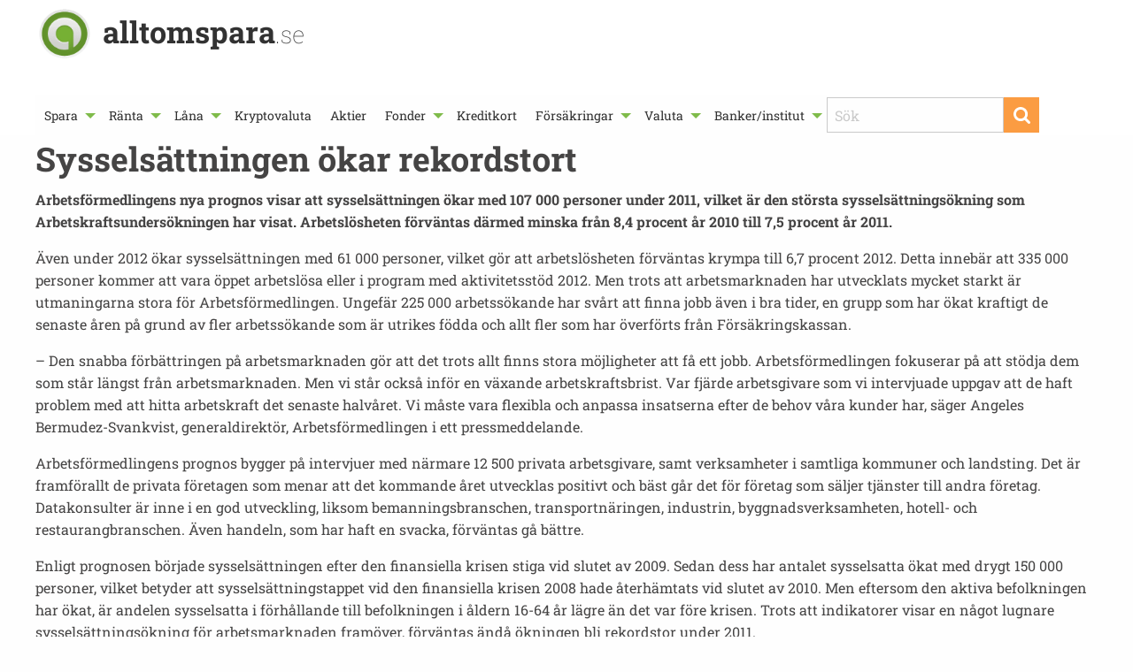

--- FILE ---
content_type: text/html; charset=UTF-8
request_url: https://www.alltomspara.se/nyheter/sysselsattningen-okar-rekordstort/
body_size: 20325
content:
<!doctype html>

  <html class="no-js"  lang="sv-SE">

	<head>
		<meta charset="utf-8">
		
		<!-- Force IE to use the latest rendering engine available -->
		<meta http-equiv="X-UA-Compatible" content="IE=edge">

		<!-- Mobile Meta -->
		<meta name="viewport" content="width=device-width, initial-scale=1.0">
		<meta class="foundation-mq">
		
		<!-- If Site Icon isn't set in customizer -->
					<!-- Icons & Favicons -->
			<link rel="icon" href="https://www.alltomspara.se/wp-content/themes/alltomspara/favicon.png">
			<link href="https://www.alltomspara.se/wp-content/themes/alltomspara/assets/images/apple-icon-touch.png" rel="apple-touch-icon" />
			<!--[if IE]>
				<link rel="shortcut icon" href="https://www.alltomspara.se/wp-content/themes/alltomspara/favicon.ico">
			<![endif]-->
			<meta name="msapplication-TileColor" content="#f01d4f">
			<meta name="msapplication-TileImage" content="https://www.alltomspara.se/wp-content/themes/alltomspara/assets/images/win8-tile-icon.png">
			<meta name="theme-color" content="#121212">
		
		<link rel="pingback" href="https://www.alltomspara.se/xmlrpc.php">
		<meta name='robots' content='index, follow, max-image-preview:large, max-snippet:-1, max-video-preview:-1' />

	<!-- This site is optimized with the Yoast SEO plugin v26.6 - https://yoast.com/wordpress/plugins/seo/ -->
	<title>Allt fler i sysselsättning - rekordstor ökning</title>
<link data-rocket-preload as="style" href="https://fonts.googleapis.com/css?family=Roboto%20Slab%3A100%2C400%2C700&#038;subset=latin-ext&#038;display=swap" rel="preload">
<link href="https://fonts.googleapis.com/css?family=Roboto%20Slab%3A100%2C400%2C700&#038;subset=latin-ext&#038;display=swap" media="print" onload="this.media=&#039;all&#039;" rel="stylesheet">
<style id="wpr-usedcss">:where(.wp-block-button__link){box-shadow:none;text-decoration:none;border-radius:9999px;padding:calc(.667em + 2px) calc(1.333em + 2px)}:where(.wp-block-columns.has-background){padding:1.25em 2.375em}:where(.wp-block-post-comments input[type=submit]){border:none}:where(.wp-block-file__button){border-radius:2em;padding:.5em 1em}:where(.wp-block-file__button):is(a):active,:where(.wp-block-file__button):is(a):focus,:where(.wp-block-file__button):is(a):hover,:where(.wp-block-file__button):is(a):visited{box-shadow:none;color:#fff;opacity:.85;text-decoration:none}:where(.wp-block-navigation .wp-block-navigation__submenu-container .wp-block-navigation-item a:not(.wp-element-button)),:where(.wp-block-navigation .wp-block-navigation__submenu-container .wp-block-navigation-submenu a:not(.wp-element-button)),:where(.wp-block-navigation.has-background .wp-block-navigation-item a:not(.wp-element-button)),:where(.wp-block-navigation.has-background .wp-block-navigation-submenu a:not(.wp-element-button)){padding:.5em 1em}:where(p.has-text-color:not(.has-link-color)) a{color:inherit}:where(.wp-block-search__button){border:1px solid #ccc;padding:.375em .625em}:where(.wp-block-search__button-inside .wp-block-search__inside-wrapper){padding:4px;border:1px solid #949494}:where(.wp-block-search__button-inside .wp-block-search__inside-wrapper) .wp-block-search__input{border-radius:0;border:none;padding:0 0 0 .25em}:where(.wp-block-search__button-inside .wp-block-search__inside-wrapper) .wp-block-search__input:focus{outline:0}:where(.wp-block-search__button-inside .wp-block-search__inside-wrapper) :where(.wp-block-search__button){padding:.125em .5em}:root{--wp--preset--font-size--normal:16px;--wp--preset--font-size--huge:42px}.aligncenter{clear:both}html :where(.has-border-color){border-style:solid}html :where([style*=border-top-color]){border-top-style:solid}html :where([style*=border-right-color]){border-right-style:solid}html :where([style*=border-bottom-color]){border-bottom-style:solid}html :where([style*=border-left-color]){border-left-style:solid}html :where([style*=border-width]){border-style:solid}html :where([style*=border-top-width]){border-top-style:solid}html :where([style*=border-right-width]){border-right-style:solid}html :where([style*=border-bottom-width]){border-bottom-style:solid}html :where([style*=border-left-width]){border-left-style:solid}html :where(img[class*=wp-image-]){height:auto;max-width:100%}body{--wp--preset--color--black:#000000;--wp--preset--color--cyan-bluish-gray:#abb8c3;--wp--preset--color--white:#ffffff;--wp--preset--color--pale-pink:#f78da7;--wp--preset--color--vivid-red:#cf2e2e;--wp--preset--color--luminous-vivid-orange:#ff6900;--wp--preset--color--luminous-vivid-amber:#fcb900;--wp--preset--color--light-green-cyan:#7bdcb5;--wp--preset--color--vivid-green-cyan:#00d084;--wp--preset--color--pale-cyan-blue:#8ed1fc;--wp--preset--color--vivid-cyan-blue:#0693e3;--wp--preset--color--vivid-purple:#9b51e0;--wp--preset--gradient--vivid-cyan-blue-to-vivid-purple:linear-gradient(135deg,rgba(6, 147, 227, 1) 0%,rgb(155, 81, 224) 100%);--wp--preset--gradient--light-green-cyan-to-vivid-green-cyan:linear-gradient(135deg,rgb(122, 220, 180) 0%,rgb(0, 208, 130) 100%);--wp--preset--gradient--luminous-vivid-amber-to-luminous-vivid-orange:linear-gradient(135deg,rgba(252, 185, 0, 1) 0%,rgba(255, 105, 0, 1) 100%);--wp--preset--gradient--luminous-vivid-orange-to-vivid-red:linear-gradient(135deg,rgba(255, 105, 0, 1) 0%,rgb(207, 46, 46) 100%);--wp--preset--gradient--very-light-gray-to-cyan-bluish-gray:linear-gradient(135deg,rgb(238, 238, 238) 0%,rgb(169, 184, 195) 100%);--wp--preset--gradient--cool-to-warm-spectrum:linear-gradient(135deg,rgb(74, 234, 220) 0%,rgb(151, 120, 209) 20%,rgb(207, 42, 186) 40%,rgb(238, 44, 130) 60%,rgb(251, 105, 98) 80%,rgb(254, 248, 76) 100%);--wp--preset--gradient--blush-light-purple:linear-gradient(135deg,rgb(255, 206, 236) 0%,rgb(152, 150, 240) 100%);--wp--preset--gradient--blush-bordeaux:linear-gradient(135deg,rgb(254, 205, 165) 0%,rgb(254, 45, 45) 50%,rgb(107, 0, 62) 100%);--wp--preset--gradient--luminous-dusk:linear-gradient(135deg,rgb(255, 203, 112) 0%,rgb(199, 81, 192) 50%,rgb(65, 88, 208) 100%);--wp--preset--gradient--pale-ocean:linear-gradient(135deg,rgb(255, 245, 203) 0%,rgb(182, 227, 212) 50%,rgb(51, 167, 181) 100%);--wp--preset--gradient--electric-grass:linear-gradient(135deg,rgb(202, 248, 128) 0%,rgb(113, 206, 126) 100%);--wp--preset--gradient--midnight:linear-gradient(135deg,rgb(2, 3, 129) 0%,rgb(40, 116, 252) 100%);--wp--preset--duotone--dark-grayscale:url('#wp-duotone-dark-grayscale');--wp--preset--duotone--grayscale:url('#wp-duotone-grayscale');--wp--preset--duotone--purple-yellow:url('#wp-duotone-purple-yellow');--wp--preset--duotone--blue-red:url('#wp-duotone-blue-red');--wp--preset--duotone--midnight:url('#wp-duotone-midnight');--wp--preset--duotone--magenta-yellow:url('#wp-duotone-magenta-yellow');--wp--preset--duotone--purple-green:url('#wp-duotone-purple-green');--wp--preset--duotone--blue-orange:url('#wp-duotone-blue-orange');--wp--preset--font-size--small:13px;--wp--preset--font-size--medium:20px;--wp--preset--font-size--large:36px;--wp--preset--font-size--x-large:42px;--wp--preset--spacing--20:0.44rem;--wp--preset--spacing--30:0.67rem;--wp--preset--spacing--40:1rem;--wp--preset--spacing--50:1.5rem;--wp--preset--spacing--60:2.25rem;--wp--preset--spacing--70:3.38rem;--wp--preset--spacing--80:5.06rem}:where(.is-layout-flex){gap:.5em}:where(.wp-block-columns.is-layout-flex){gap:2em}.is-menu{position:relative}.is-menu a{background:0 0!important;line-height:1;outline:0}.is-menu a::after,.is-menu a::before{display:none!important}.is-menu a:focus,.is-menu a:hover,.is-menu:hover>a{background:0 0!important;outline:0}.is-menu.default form{max-width:310px}.is-menu.is-dropdown form{display:none;min-width:310px;max-width:100%;position:absolute;right:0;top:100%;z-index:9}.is-menu.full-width-menu form,.is-menu.sliding form{min-width:0!important;overflow:hidden;position:absolute;right:0;top:25%;width:0;z-index:9;padding:0;margin:0}.is-menu.full-width-menu form:not(.is-search-form) input[type=search],.is-menu.full-width-menu form:not(.is-search-form) input[type=text],.is-menu.is-dropdown form:not(.is-search-form) input[type=search],.is-menu.is-dropdown form:not(.is-search-form) input[type=text],.is-menu.sliding form:not(.is-search-form) input[type=search],.is-menu.sliding form:not(.is-search-form) input[type=text]{background:#fff;color:#000}.is-menu.is-first form{right:auto;left:0}.is-menu.full-width-menu:not(.open) form,.is-menu.sliding:not(.open) form{display:block}.is-menu form label{margin:0;padding:0}.is-menu-wrapper{display:none;position:absolute;right:5px;top:5px;width:auto;z-index:9999}.is-menu-wrapper.is-expanded{width:100%}.is-menu-wrapper .is-menu{float:right}.is-menu-wrapper .is-menu form{right:0;left:auto}.search-close{cursor:pointer;display:none;height:20px;position:absolute;right:-22px;top:33%;width:20px;z-index:99999}.is-menu.is-first .search-close{right:auto;left:-22px}.is-menu.is-dropdown .search-close{top:calc(100% + 7px)}#is-popup-wrapper{width:100%;height:100%;position:fixed;top:0;left:0;background:#4c4c4c;background:rgba(4,4,4,.91);z-index:999999}.search-close:after{border-left:2px solid #848484;content:'';height:20px;left:9px;position:absolute;-webkit-transform:rotate(45deg);-moz-transform:rotate(45deg);-ms-transform:rotate(45deg);-o-transform:rotate(45deg);transform:rotate(45deg)}.search-close:before{border-left:2px solid #848484;content:'';height:20px;left:9px;position:absolute;-webkit-transform:rotate(-45deg);-moz-transform:rotate(-45deg);-ms-transform:rotate(-45deg);-o-transform:rotate(-45deg);transform:rotate(-45deg)}.is-menu.full-width-menu.open .search-close,.is-menu.sliding.open .search-close{display:block}@media screen and (max-width:910px){.is-menu form{left:0;min-width:50%;right:auto}.is-menu.default form{max-width:100%}.is-menu.full-width-menu.active-search{position:relative}.is-menu-wrapper{display:block}}.is-link-container{display:none}form .is-link-container{position:relative}form .is-link-container div{position:absolute;width:200px;bottom:-25px;left:5px;z-index:99999;height:auto;line-height:14px;padding:10px 15px}form .is-link-container a{text-decoration:none;font-size:14px;font-weight:100;font-family:arial;box-shadow:none}form .is-link-container a:hover{text-decoration:underline}form:hover+.is-link-container,form:hover>.is-link-container{display:block}.is-menu.full-width-menu.is-first button.is-search-submit,.is-menu.sliding.is-first button.is-search-submit{display:inline-block!important}.is-menu.full-width-menu.is-first button.is-search-submit:not([style="display: inline-block;"]),.is-menu.sliding.is-first button.is-search-submit:not([style="display: inline-block;"]){visibility:hidden}.slide-in-left.mui-enter{transition-duration:.5s;transition-timing-function:linear;transform:translateX(-100%);transition-property:transform,opacity;backface-visibility:hidden}.slide-in-left.mui-enter.mui-enter-active{transform:translateX(0)}.slide-in-right.mui-enter{transition-duration:.5s;transition-timing-function:linear;transform:translateX(100%);transition-property:transform,opacity;backface-visibility:hidden}.slide-in-right.mui-enter.mui-enter-active{transform:translateX(0)}.slide-out-right.mui-leave{transition-duration:.5s;transition-timing-function:linear;transform:translateX(0);transition-property:transform,opacity;backface-visibility:hidden}.slide-out-right.mui-leave.mui-leave-active{transform:translateX(100%)}.slide-out-left.mui-leave{transition-duration:.5s;transition-timing-function:linear;transform:translateX(0);transition-property:transform,opacity;backface-visibility:hidden}.slide-out-left.mui-leave.mui-leave-active{transform:translateX(-100%)}.fade-in.mui-enter{transition-duration:.5s;transition-timing-function:linear;opacity:0;transition-property:opacity}.fade-in.mui-enter.mui-enter-active{opacity:1}.fade-out.mui-leave{transition-duration:.5s;transition-timing-function:linear;opacity:1;transition-property:opacity}.fade-out.mui-leave.mui-leave-active{opacity:0}.slow{transition-duration:750ms!important;animation-duration:750ms!important}.fast{transition-duration:250ms!important;animation-duration:250ms!important}.linear{transition-timing-function:linear!important;animation-timing-function:linear!important}html{font-family:sans-serif;line-height:1.15;-ms-text-size-adjust:100%;-webkit-text-size-adjust:100%}article,footer,header,menu,section{display:block}h1{font-size:2em;margin:.67em 0}main{display:block;padding:0!important}a:active,a:hover{outline-width:0}strong{font-weight:inherit;font-weight:bolder}code{font-family:monospace,monospace;font-size:1em}small{font-size:80%}img{border-style:none;display:inline-block;vertical-align:middle;max-width:100%;height:auto;-ms-interpolation-mode:bicubic}svg:not(:root){overflow:hidden}button,input,optgroup,select,textarea{font-family:sans-serif;font-size:100%;line-height:1.15;margin:0}button,select{text-transform:none}[type=submit],button,html [type=button]{-webkit-appearance:button}[type=button]::-moz-focus-inner,[type=submit]::-moz-focus-inner,button::-moz-focus-inner{border-style:none;padding:0}[type=button]:-moz-focusring,[type=submit]:-moz-focusring,button:-moz-focusring{outline:ButtonText dotted 1px}input{overflow:visible}[type=checkbox],[type=radio]{box-sizing:border-box;padding:0}[type=number]::-webkit-inner-spin-button,[type=number]::-webkit-outer-spin-button{height:auto}[type=search]{-webkit-appearance:textfield;outline-offset:-2px}[type=search]::-webkit-search-cancel-button,[type=search]::-webkit-search-decoration{-webkit-appearance:none}::-webkit-file-upload-button{-webkit-appearance:button;font:inherit}fieldset{border:1px solid silver;margin:0 2px;padding:.35em .625em .75em}legend{box-sizing:border-box;display:table;max-width:100%;padding:0;color:inherit;white-space:normal;max-width:100%;margin-bottom:.5rem}progress{display:inline-block;vertical-align:baseline}textarea{overflow:auto;height:auto;min-height:50px;border-radius:1.5625rem;max-width:100%}[hidden],template{display:none}.foundation-mq{font-family:"small=0em&medium=40em&large=64em&xlarge=75em&xxlarge=90em"}html{box-sizing:border-box;font-size:100%}*,::after,::before{box-sizing:inherit}body{margin:0;margin:0;padding:0;background:#fefefe;font-family:"Roboto Slab",Helvetica,Roboto,Arial,sans-serif;font-weight:400;line-height:1.5;color:#454444;-webkit-font-smoothing:antialiased;-moz-osx-font-smoothing:grayscale}select{width:100%;border-radius:1.5625rem}button{overflow:visible;padding:0;-webkit-appearance:none;-moz-appearance:none;appearance:none;border:0;border-radius:1.5625rem;background:0 0;line-height:1}[data-whatinput=mouse] button{outline:0}.is-visible{display:block!important}.row{max-width:75rem;margin-right:auto;margin-left:auto}.row::after,.row::before{display:table;content:' '}.row::after{clear:both}.row.collapse>.columns{padding-right:0;padding-left:0}.row .row{margin-right:-.625rem;margin-left:-.625rem}.row .row.collapse{margin-right:0;margin-left:0}.columns{width:100%;float:left;padding-right:.625rem;padding-left:.625rem}.columns:last-child:not(:first-child){float:right}.end.columns:last-child:last-child{float:left}.row.row.columns{float:none}.row .row.row.columns{margin-right:0;margin-left:0;padding-right:0;padding-left:0}@media print,screen and (min-width:40em){.row .row{margin-right:-.9375rem;margin-left:-.9375rem}.columns{padding-right:.9375rem;padding-left:.9375rem}.medium-6{width:50%}.medium-12{width:100%}}@media print,screen and (min-width:64em){.row .row{margin-right:-.9375rem;margin-left:-.9375rem}.large-6{width:50%}.large-12{width:100%}}div,form,h1,h2,h3,li,p,ul{margin:0;padding:0}p{margin-bottom:1rem;font-size:inherit;line-height:1.6;text-rendering:optimizeLegibility}em{font-style:italic;line-height:inherit}strong{font-weight:700;line-height:inherit}small{font-size:80%;line-height:inherit}h1,h2,h3{font-family:"Roboto Slab",Helvetica,Roboto,Arial,sans-serif;font-style:normal;font-weight:400;color:inherit;text-rendering:optimizeLegibility}h1 small,h2 small,h3 small{line-height:0;color:#cacaca}h1{font-size:1.5rem;line-height:1.4;margin-top:0;margin-bottom:.5rem}h2{font-size:1.25rem;line-height:1.4;margin-top:0;margin-bottom:.5rem}h3{font-size:1.1875rem;line-height:1.4;margin-top:0;margin-bottom:.5rem}@media print,screen and (min-width:40em){h1{font-size:3rem}h2{font-size:1.9375rem}h3{font-size:1.5625rem}}a{background-color:transparent;-webkit-text-decoration-skip:objects;line-height:inherit;color:#7fbb4a;text-decoration:none;cursor:pointer}a:focus,a:hover{color:#6da33d}a img{border:0}ul{box-sizing:border-box;margin-bottom:1rem;list-style-position:outside;line-height:1.6;margin-left:1.25rem;list-style-type:disc}li{font-size:inherit}ul ul{margin-left:1.25rem;margin-bottom:0}code{padding:.125rem .3125rem .0625rem;border:1px solid #cacaca;background-color:#e6e6e6;font-family:Consolas,"Liberation Mono",Courier,monospace;font-weight:400;color:#0a0a0a}@media print{*{background:0 0!important;box-shadow:none!important;color:#000!important;text-shadow:none!important}a,a:visited{text-decoration:underline}a[href]:after{content:" (" attr(href) ")"}a[href^='#']:after{content:''}img,tr{page-break-inside:avoid}img{max-width:100%!important}@page{margin:.5cm}h2,h3,p{orphans:3;widows:3}h2,h3{page-break-after:avoid}}[type=number],[type=search],[type=text],[type=url],textarea{display:block;box-sizing:border-box;width:100%;height:2.4375rem;margin:0 0 1rem;padding:.5rem;border:1px solid #cacaca;border-radius:1.5625rem;background-color:#fefefe;box-shadow:inset 0 1px 2px rgba(10,10,10,.1);font-family:inherit;font-size:1rem;font-weight:400;color:#0a0a0a;transition:box-shadow .5s,border-color .25s ease-in-out;-webkit-appearance:none;-moz-appearance:none;appearance:none}[type=number]:focus,[type=search]:focus,[type=text]:focus,[type=url]:focus,textarea:focus{outline:0;border:1px solid #8a8a8a;background-color:#fefefe;box-shadow:0 0 5px #cacaca;transition:box-shadow .5s,border-color .25s ease-in-out}input::-webkit-input-placeholder,textarea::-webkit-input-placeholder{color:#cacaca}input::-moz-placeholder,textarea::-moz-placeholder{color:#cacaca}input:-ms-input-placeholder,textarea:-ms-input-placeholder{color:#cacaca}input::placeholder,textarea::placeholder{color:#cacaca}input:disabled,textarea:disabled{background-color:#e6e6e6;cursor:not-allowed}[type=button],[type=submit]{-webkit-appearance:none;-moz-appearance:none;appearance:none;border-radius:1.5625rem}input[type=search]{box-sizing:border-box}[type=checkbox],[type=radio]{margin:0 0 1rem}[type=checkbox]+label,[type=radio]+label{display:inline-block;vertical-align:baseline;margin-left:.5rem;margin-right:1rem;margin-bottom:0}[type=checkbox]+label[for],[type=radio]+label[for]{cursor:pointer}label>[type=checkbox],label>[type=radio]{margin-right:.5rem}label{display:block;margin:0;font-size:.875rem;font-weight:400;line-height:1.8;color:#0a0a0a}label.middle{margin:0 0 1rem;padding:.5625rem 0}.input-group{display:table;width:100%;margin-bottom:1rem}.input-group>:first-child{border-radius:1.5625rem 0 0 1.5625rem}.input-group>:last-child>*{border-radius:0 1.5625rem 1.5625rem 0}.input-group-button,.input-group-button a,.input-group-button button,.input-group-button input,.input-group-button label,.input-group-field{margin:0;white-space:nowrap;display:table-cell;vertical-align:middle}.input-group-field{border-radius:0;height:2.5rem}.input-group-button{padding-top:0;padding-bottom:0;text-align:center;width:1%;height:100%}.input-group-button a,.input-group-button button,.input-group-button input,.input-group-button label{height:2.5rem;padding-top:0;padding-bottom:0;font-size:1rem}.input-group .input-group-button{display:table-cell}fieldset{margin:0;padding:0;border:0}.fieldset{margin:1.125rem 0;padding:1.25rem;border:1px solid #cacaca}.fieldset legend{margin:0;margin-left:-.1875rem;padding:0 .1875rem;background:#fefefe}select{height:2.4375rem;margin:0 0 1rem;padding:.5rem;-webkit-appearance:none;-moz-appearance:none;appearance:none;border:1px solid #cacaca;border-radius:1.5625rem;background-color:#fefefe;font-family:inherit;font-size:1rem;line-height:normal;color:#0a0a0a;background-image:url("data:image/svg+xml;utf8,<svg xmlns='http://www.w3.org/2000/svg' version='1.1' width='32' height='24' viewBox='0 0 32 24'><polygon points='0,0 32,0 16,24' style='fill: rgb%28138, 138, 138%29'></polygon></svg>");background-origin:content-box;background-position:right -1rem center;background-repeat:no-repeat;background-size:9px 6px;padding-right:1.5rem;transition:box-shadow .5s,border-color .25s ease-in-out}@media screen and (min-width:0\0){select{background-image:url("[data-uri]")}}select:focus{outline:0;border:1px solid #8a8a8a;background-color:#fefefe;box-shadow:0 0 5px #cacaca;transition:box-shadow .5s,border-color .25s ease-in-out}select:disabled{background-color:#e6e6e6;cursor:not-allowed}select::-ms-expand{display:none}select[multiple]{height:auto;background-image:none}.is-invalid-input:not(:focus){border-color:#cc4b37;background-color:#f9ecea}.is-invalid-input:not(:focus)::-webkit-input-placeholder{color:#cc4b37}.is-invalid-input:not(:focus)::-moz-placeholder{color:#cc4b37}.is-invalid-input:not(:focus):-ms-input-placeholder{color:#cc4b37}.is-invalid-input:not(:focus)::placeholder{color:#cc4b37}.is-invalid-label{color:#cc4b37}.form-error{display:none;margin-top:-.5rem;margin-bottom:1rem;font-size:.75rem;font-weight:700;color:#cc4b37}.form-error.is-visible{display:block}.button{display:inline-block;vertical-align:middle;margin:0 0 1rem;padding:.85em 1em;-webkit-appearance:none;border:1px solid transparent;border-radius:1.5625rem;transition:background-color .25s ease-out,color .25s ease-out;font-size:.9rem;line-height:1;text-align:center;cursor:pointer;background-color:#fb9c42;color:#fefefe}[data-whatinput=mouse] .button{outline:0}.button:focus,.button:hover{background-color:#fa8413;color:#fefefe}.button.small{font-size:.75rem}.button.success{background-color:#3adb76;color:#0a0a0a}.button.success:focus,.button.success:hover{background-color:#22bb5b;color:#0a0a0a}.button.disabled,.button[disabled]{opacity:.25;cursor:not-allowed}.button.disabled:focus,.button.disabled:hover,.button[disabled]:focus,.button[disabled]:hover{background-color:#7fbb4a;color:#fefefe}.button.disabled.success,.button[disabled].success{opacity:.25;cursor:not-allowed}.button.disabled.success:focus,.button.disabled.success:hover,.button[disabled].success:focus,.button[disabled].success:hover{background-color:#3adb76;color:#fefefe}.button.dropdown::after{display:block;width:0;height:0;border:.4em inset;content:'';border-bottom-width:0;border-top-style:solid;border-color:#fefefe transparent transparent;position:relative;top:.4em;display:inline-block;float:right;margin-left:1em}.accordion{margin-left:0;background:#fefefe;list-style-type:none}.is-accordion-submenu-parent>a{position:relative}.is-accordion-submenu-parent>a::after{display:block;width:0;height:0;border:6px inset;content:'';border-bottom-width:0;border-top-style:solid;border-color:#7fbb4a transparent transparent;position:absolute;top:50%;margin-top:-3px;right:1rem}.is-accordion-submenu-parent[aria-expanded=true]>a::after{transform:rotate(180deg);transform-origin:50% 50%}.menu{margin:0;list-style-type:none}.menu>li{display:table-cell;vertical-align:middle}[data-whatinput=mouse] .menu>li{outline:0}.menu>li>a{display:block;padding:.7rem 1rem;line-height:1}.menu a,.menu button,.menu input,.menu select{margin-bottom:0}.menu>li>a img,.menu>li>a img+span,.menu>li>a svg,.menu>li>a svg+span{vertical-align:middle}.menu>li>a img,.menu>li>a svg{margin-right:.25rem;display:inline-block}.menu.horizontal>li,.menu>li{display:table-cell}.menu.vertical>li{display:block}@media print,screen and (min-width:40em){.menu.medium-horizontal>li{display:table-cell}}.menu.align-right::after,.menu.align-right::before{display:table;content:' '}.menu.align-right::after{clear:both}.menu.align-right>li{float:right}.menu.nested{margin-left:1rem}.menu .active>a{background:#7fbb4a;color:#fefefe}.no-js [data-responsive-menu] ul{display:none}.menu-icon{position:relative;display:inline-block;vertical-align:middle;width:20px;height:16px;cursor:pointer}.menu-icon::after{position:absolute;top:0;left:0;display:block;width:100%;height:2px;background:#fefefe;box-shadow:0 7px 0 #fefefe,0 14px 0 #fefefe;content:''}.menu-icon:hover::after{background:#cacaca;box-shadow:0 7px 0 #cacaca,0 14px 0 #cacaca}.is-drilldown{position:relative;overflow:hidden}.is-drilldown li{display:block}.is-drilldown.animate-height{transition:height .5s}.is-drilldown-submenu{position:absolute;top:0;left:100%;z-index:-1;width:100%;background:#fefefe;transition:transform .15s linear}.is-drilldown-submenu.is-active{z-index:1;display:block;transform:translateX(-100%)}.is-drilldown-submenu.is-closing{transform:translateX(100%)}.drilldown-submenu-cover-previous{min-height:100%}.is-drilldown-submenu-parent>a{position:relative}.is-drilldown-submenu-parent>a::after{display:block;width:0;height:0;border:6px inset;content:'';border-right-width:0;border-left-style:solid;border-color:transparent transparent transparent #7fbb4a;position:absolute;top:50%;margin-top:-6px;right:1rem}.js-drilldown-back>a::before{display:block;width:0;height:0;border:6px inset;content:'';border-left-width:0;border-right-style:solid;border-color:transparent #7fbb4a transparent transparent;border-left-width:0;display:inline-block;vertical-align:middle;margin-right:.75rem;border-left-width:0}.dropdown.menu>li.opens-left>.is-dropdown-submenu{top:100%;right:0;left:auto}.dropdown.menu>li.opens-right>.is-dropdown-submenu{top:100%;right:auto;left:0}.dropdown.menu>li.is-dropdown-submenu-parent>a{position:relative;padding-right:1.5rem}.dropdown.menu>li.is-dropdown-submenu-parent>a::after{display:block;width:0;height:0;border:6px inset;content:'';border-bottom-width:0;border-top-style:solid;border-color:#7fbb4a transparent transparent;right:5px;margin-top:-3px}[data-whatinput=mouse] .dropdown.menu a{outline:0}.no-js .dropdown.menu ul{display:none}.dropdown.menu.vertical>li .is-dropdown-submenu{top:0}.dropdown.menu.vertical>li.opens-left>.is-dropdown-submenu{right:100%;left:auto}.dropdown.menu.vertical>li.opens-right>.is-dropdown-submenu{right:auto;left:100%}.dropdown.menu.vertical>li>a::after{right:14px}.dropdown.menu.vertical>li.opens-left>a::after{display:block;width:0;height:0;border:6px inset;content:'';border-left-width:0;border-right-style:solid;border-color:transparent #7fbb4a transparent transparent}.dropdown.menu.vertical>li.opens-right>a::after{display:block;width:0;height:0;border:6px inset;content:'';border-right-width:0;border-left-style:solid;border-color:transparent transparent transparent #7fbb4a}@media print,screen and (min-width:40em){.dropdown.menu.medium-horizontal>li.opens-left>.is-dropdown-submenu{top:100%;right:0;left:auto}.dropdown.menu.medium-horizontal>li.opens-right>.is-dropdown-submenu{top:100%;right:auto;left:0}.dropdown.menu.medium-horizontal>li.is-dropdown-submenu-parent>a{position:relative;padding-right:1.5rem}.dropdown.menu.medium-horizontal>li.is-dropdown-submenu-parent>a::after{display:block;width:0;height:0;border:6px inset;content:'';border-bottom-width:0;border-top-style:solid;border-color:#7fbb4a transparent transparent;right:5px;margin-top:-3px}.reveal{min-height:0}}.dropdown.menu.align-right .is-dropdown-submenu.first-sub{top:100%;right:0;left:auto}.is-dropdown-submenu-parent{position:relative}.is-dropdown-submenu-parent a::after{position:absolute;top:50%;right:5px;margin-top:-6px}.is-dropdown-submenu-parent.opens-inner>.is-dropdown-submenu{top:100%;left:auto}.is-dropdown-submenu-parent.opens-left>.is-dropdown-submenu{right:100%;left:auto}.is-dropdown-submenu-parent.opens-right>.is-dropdown-submenu{right:auto;left:100%}.is-dropdown-submenu{position:absolute;top:0;left:100%;z-index:1;display:none;min-width:200px;border:1px solid #cacaca;background:#fefefe}.is-dropdown-submenu .is-dropdown-submenu-parent>a::after{right:14px}.is-dropdown-submenu .is-dropdown-submenu-parent.opens-left>a::after{display:block;width:0;height:0;border:6px inset;content:'';border-left-width:0;border-right-style:solid;border-color:transparent #7fbb4a transparent transparent}.is-dropdown-submenu .is-dropdown-submenu-parent.opens-right>a::after{display:block;width:0;height:0;border:6px inset;content:'';border-right-width:0;border-left-style:solid;border-color:transparent transparent transparent #7fbb4a}.is-dropdown-submenu .is-dropdown-submenu{margin-top:-1px}.is-dropdown-submenu>li{width:100%}.is-dropdown-submenu.js-dropdown-active{display:block}.flex-video{position:relative;height:0;margin-bottom:1rem;padding-bottom:75%;overflow:hidden}.flex-video iframe,.flex-video object{position:absolute;top:0;left:0;width:100%;height:100%}.flex-video.widescreen{padding-bottom:56.25%}.label{display:inline-block;padding:.33333rem .5rem;border-radius:1.5625rem;font-size:.8rem;line-height:1;white-space:nowrap;cursor:default;background:#7fbb4a;color:#fefefe}.label.success{background:#3adb76;color:#0a0a0a}.is-off-canvas-open{overflow:hidden}.js-off-canvas-overlay{position:absolute;top:0;left:0;width:100%;height:100%;transition:opacity .5s ease,visibility .5s ease;background:rgba(254,254,254,.25);opacity:0;visibility:hidden;overflow:hidden}.js-off-canvas-overlay.is-visible{opacity:1;visibility:visible}.js-off-canvas-overlay.is-closable{cursor:pointer}.js-off-canvas-overlay.is-overlay-absolute{position:absolute}.js-off-canvas-overlay.is-overlay-fixed{position:fixed}.orbit{position:relative}.orbit-container{position:relative;height:0;margin:0;list-style:none;overflow:hidden}.orbit-slide{width:100%}.orbit-slide.no-motionui.is-active{top:0;left:0}.orbit-next,.orbit-previous{position:absolute;top:50%;transform:translateY(-50%);z-index:10;padding:1rem;color:#fefefe}[data-whatinput=mouse] .orbit-next,[data-whatinput=mouse] .orbit-previous{outline:0}.orbit-next:active,.orbit-next:focus,.orbit-next:hover,.orbit-previous:active,.orbit-previous:focus,.orbit-previous:hover{background-color:rgba(10,10,10,.5)}.orbit-previous{left:0}.orbit-next{left:auto;right:0}.orbit-bullets{position:relative;margin-top:.8rem;margin-bottom:.8rem;text-align:center}[data-whatinput=mouse] .orbit-bullets{outline:0}.orbit-bullets button{width:1.2rem;height:1.2rem;margin:.1rem;border-radius:50%;background-color:#cacaca}.orbit-bullets button.is-active,.orbit-bullets button:hover{background-color:#8a8a8a}.progress{height:1rem;margin-bottom:1rem;border-radius:1.5625rem;background-color:#cacaca}.slider{position:relative;height:.5rem;margin-top:1.25rem;margin-bottom:2.25rem;background-color:#e6e6e6;cursor:pointer;-webkit-user-select:none;-moz-user-select:none;-ms-user-select:none;user-select:none;-ms-touch-action:none;touch-action:none}.slider.disabled,.slider[disabled]{opacity:.25;cursor:not-allowed}.slider.vertical{display:inline-block;width:.5rem;height:12.5rem;margin:0 1.25rem;transform:scale(1,-1)}.sticky-container{position:relative}.sticky{position:relative;z-index:0;transform:translate3d(0,0,0)}.sticky.is-stuck{position:fixed;z-index:5}.sticky.is-stuck.is-at-top{top:0}.sticky.is-stuck.is-at-bottom{bottom:0}.sticky.is-anchored{position:relative;right:auto;left:auto}.sticky.is-anchored.is-at-bottom{bottom:0}body.is-reveal-open{overflow:hidden}html.is-reveal-open,html.is-reveal-open body{min-height:100%;overflow:hidden;-webkit-user-select:none;-moz-user-select:none;-ms-user-select:none;user-select:none}.reveal-overlay{position:fixed;top:0;right:0;bottom:0;left:0;z-index:1005;display:none;background-color:rgba(10,10,10,.45);overflow-y:scroll}.reveal{z-index:1006;backface-visibility:hidden;display:none;padding:1rem;border:1px solid #cacaca;border-radius:1.5625rem;background-color:#fefefe;position:relative;top:100px;margin-right:auto;margin-left:auto;overflow-y:auto}[data-whatinput=mouse] .reveal{outline:0}.reveal .columns{min-width:0}.reveal>:last-child{margin-bottom:0}.reveal.collapse{padding:0}@media print,screen and (min-width:40em){.reveal{width:600px;max-width:75rem}.reveal .reveal{right:auto;left:auto;margin:0 auto}.reveal.small{width:50%;max-width:75rem}}.reveal.full{top:0;left:0;width:100%;max-width:none;height:100%;height:100vh;min-height:100vh;margin-left:0;border:0;border-radius:0}@media screen and (max-width:39.9375em){.reveal{top:0;left:0;width:100%;max-width:none;height:100%;height:100vh;min-height:100vh;margin-left:0;border:0;border-radius:0}}.reveal.without-overlay{position:fixed}.switch{height:2rem;position:relative;margin-bottom:1rem;outline:0;font-size:.875rem;font-weight:700;color:#fefefe;-webkit-user-select:none;-moz-user-select:none;-ms-user-select:none;user-select:none}.switch.small{height:1.75rem}table{width:100%;margin-bottom:1rem;border-radius:1.5625rem}table tbody{border:1px solid #f1f1f1;background-color:#fefefe}table tbody tr:nth-child(2n){border-bottom:0;background-color:#f1f1f1}table.scroll{display:block;width:100%;overflow-x:auto}table.hover tbody tr:hover{background-color:#f9f9f9}table.hover:not(.unstriped) tr:nth-of-type(2n):hover{background-color:#ececec}.tabs-title{float:left}.tabs-title>a{display:block;padding:1.25rem 1.5rem;font-size:.75rem;line-height:1;color:#7fbb4a}.tabs-title>a:hover{background:#fefefe;color:#6da33d}.tabs-title>a:focus,.tabs-title>a[aria-selected=true]{background:#e6e6e6;color:#7fbb4a}.tabs-panel{display:none;padding:1rem}.tabs-panel[aria-hidden=false]{display:block}.title-bar{padding:.5rem;background:#0a0a0a;color:#fefefe}.title-bar::after,.title-bar::before{display:table;content:' '}.title-bar::after{clear:both}.title-bar .menu-icon{margin-left:.25rem;margin-right:.25rem}.title-bar-title{display:inline-block;vertical-align:middle;font-weight:700}.has-tip{position:relative;display:inline-block;border-bottom:1px dotted #8a8a8a;font-weight:700;cursor:help}.tooltip{position:absolute;top:calc(100% + .6495rem);z-index:1200;max-width:10rem;padding:.75rem;border-radius:1.5625rem;background-color:#0a0a0a;font-size:80%;color:#fefefe}.tooltip::before{display:block;width:0;height:0;border:.75rem inset;content:'';border-top-width:0;border-bottom-style:solid;border-color:transparent transparent #0a0a0a;position:absolute;bottom:100%;left:50%;transform:translateX(-50%)}.tooltip.top::before{display:block;width:0;height:0;border:.75rem inset;content:'';border-bottom-width:0;border-top-style:solid;border-color:#0a0a0a transparent transparent;top:100%;bottom:auto}.tooltip.left::before{display:block;width:0;height:0;border:.75rem inset;content:'';border-right-width:0;border-left-style:solid;border-color:transparent transparent transparent #0a0a0a;top:50%;bottom:auto;left:100%;transform:translateY(-50%)}.tooltip.right::before{display:block;width:0;height:0;border:.75rem inset;content:'';border-left-width:0;border-right-style:solid;border-color:transparent #0a0a0a transparent transparent;top:50%;right:100%;bottom:auto;left:auto;transform:translateY(-50%)}.top-bar{padding:.5rem}.top-bar::after,.top-bar::before{display:table;content:' '}.top-bar::after{clear:both}.top-bar,.top-bar ul{background-color:#e6e6e6}.top-bar input{max-width:200px;margin-right:1rem}.top-bar .input-group-field{width:100%;margin-right:0}.top-bar input.button{width:auto}.top-bar .top-bar-right{width:100%}@media print,screen and (min-width:40em){.top-bar .top-bar-right{width:auto}}.top-bar-right{float:right}.hide{display:none!important}@media screen and (max-width:39.9375em){.hide-for-small-only{display:none!important}}a:link,a:visited:link{-webkit-tap-highlight-color:rgba(0,0,0,.3)}.h3,h1,h2,h3{font-weight:700}.h3 a,h1 a,h2 a,h3 a{text-decoration:none}h1{font-size:2.35812rem}h2{font-size:2.06438rem}.h3,h3{font-size:1.91875rem}.header{background:#fff;background-size:cover;position:relative;overflow:visible}.header .headline{font-size:2.125rem;font-weight:700;color:#323232;padding-left:4.75rem;padding-top:.625rem;margin-bottom:1.125rem;min-height:90px}.header .headline small{color:#323232;font-weight:100}.header .headline a{color:#323232}.header .headline::before{content:"";position:absolute;background:url("https://www.alltomspara.se/wp-content/themes/alltomspara/assets/images/logo.png");background-size:cover;width:66px;height:66px;display:block;margin:-5px 0 0 -76px}.top-bar,.top-bar ul{background:0 0!important;padding:0!important}.title-bar{background:#fefefe;color:#323232}.title-bar .menu-icon::after{background:#323232;box-shadow:0 7px 0 #323232,0 14px 0 #323232}.header-subnav{margin-left:0;margin-bottom:0}.header-subnav .menu.medium-horizontal>li{display:inline-block}.header-subnav li{float:none;display:inline-block}.header-subnav li.active>a{background:#c6f7fe;color:#323232;border-top:.125rem solid #92d15a}.header-subnav li:hover>a{background:#c6f7fe;color:#323232;border-top:.125rem solid #92d15a;transition:all .15s ease-in-out}.header-subnav li a{background:#fefefe;padding:.9rem .64rem;font-size:.875rem;color:#323232;font-weight:medium;display:block;border-top:.125rem solid transparent;transition:all .15s ease-in-out}.menu-item .input-group{margin:0}.menu-item .input-group>input{border-radius:0}.menu-item .input-group .input-group-field{box-shadow:none}.menu-item .input-group .input-group-button>input{border-radius:0}.menu-item .input-group .input-group-button .search-submit{background-image:url("https://www.alltomspara.se/wp-content/themes/alltomspara/assets/images/icons/search.png");background-image:url("https://www.alltomspara.se/wp-content/themes/alltomspara/assets/images/icons/search.svg"),none;background-size:50% 50%;background-repeat:no-repeat;background-position:center;min-width:2.5rem}#content #inner-content{padding:0}.entry-content img{max-width:100%;height:auto}.entry-content .aligncenter,.entry-content img.aligncenter{margin-right:auto;margin-left:auto;display:block;clear:both}.entry-content object{max-width:100%;height:auto}button,input,optgroup,select,textarea{font-family:"Roboto Slab",Helvetica,Roboto,Arial,sans-serif}.widget ul{margin:0}.widget ul li{list-style:none}.footer{clear:both;margin-top:1em;background-color:#e6e6e6}#content #app-content,#content .app-container{position:relative;margin-top:-4.375rem}#content .app-container{margin-top:3.75rem}#content .row .row{margin-left:0!important;margin-right:0!important}#wood-content{background:url("https://www.alltomspara.se/wp-content/themes/alltomspara/assets/images/footer-bg.jpg") repeat-x;background-position:bottom;min-height:165px;text-align:center;padding:20px 0}.loan-rate{text-align:center}.loan-rate .h3::after,.loan-rate h3::after{content:"";display:block;background-color:#7fbb4a;margin:2rem auto 1.5rem;width:6.25rem;height:.125rem}.button{font-size:1.2rem;padding:.5em 1em;font-weight:700}@media print{*{background:0 0!important;color:#000!important;text-shadow:none!important;filter:none!important;-ms-filter:none!important}a,a:visited{color:#444!important;text-decoration:underline}a:after,a:visited:after{content:" (" attr(href) ")"}a[href^="#"]:after{content:""}img,tr{page-break-inside:avoid}img{max-width:100%!important}@page{margin:.5cm}h2,h3,p{orphans:3;widows:3}h2,h3{page-break-after:avoid}}.calculator p{margin-bottom:10px!important}.ui-slider.ui-slider-horizontal.ui-widget{height:14px!important}.ui-slider-handle.ui-state-default.ui-corner-all{top:unset!important}@font-face{font-display:swap;font-family:'Roboto Slab';font-style:normal;font-weight:100;src:url(https://fonts.gstatic.com/s/robotoslab/v24/BngMUXZYTXPIvIBgJJSb6ufN5qU.woff2) format('woff2');unicode-range:U+0000-00FF,U+0131,U+0152-0153,U+02BB-02BC,U+02C6,U+02DA,U+02DC,U+2000-206F,U+2074,U+20AC,U+2122,U+2191,U+2193,U+2212,U+2215,U+FEFF,U+FFFD}@font-face{font-display:swap;font-family:'Roboto Slab';font-style:normal;font-weight:400;src:url(https://fonts.gstatic.com/s/robotoslab/v24/BngMUXZYTXPIvIBgJJSb6ufN5qU.woff2) format('woff2');unicode-range:U+0000-00FF,U+0131,U+0152-0153,U+02BB-02BC,U+02C6,U+02DA,U+02DC,U+2000-206F,U+2074,U+20AC,U+2122,U+2191,U+2193,U+2212,U+2215,U+FEFF,U+FFFD}@font-face{font-display:swap;font-family:'Roboto Slab';font-style:normal;font-weight:700;src:url(https://fonts.gstatic.com/s/robotoslab/v24/BngMUXZYTXPIvIBgJJSb6ufN5qU.woff2) format('woff2');unicode-range:U+0000-00FF,U+0131,U+0152-0153,U+02BB-02BC,U+02C6,U+02DA,U+02DC,U+2000-206F,U+2074,U+20AC,U+2122,U+2191,U+2193,U+2212,U+2215,U+FEFF,U+FFFD}.adsbygoogle{text-align:center!important;width:100%!important}.siteorigin-panels-stretch{margin-left:0!important;margin-right:0!important;padding-left:20px!important;padding-right:20px!important}#pgc-w615eb14d90203-0-0,#pgc-w615eb14d90203-0-1,#pgc-w615eb14d90203-0-2{width:33.3333%;width:calc(33.3333% - (.66666666666667 * 30px))}#pg-w615eb14d90203-0,#pl-w615eb14d90203 .so-panel:last-of-type{margin-bottom:0}#pgc-w615eb14d90203-1-0,#pgc-w615eb14d90203-2-0{width:100%;width:calc(100% - (0 * 30px))}#pg-w615eb14d90203-1,#pl-w615eb14d90203 .so-panel{margin-bottom:30px}#pg-w615eb14d90203-1>.panel-row-style{padding:4.375rem 9rem}#pg-w615eb14d90203-2.panel-has-style>.panel-row-style,#pg-w615eb14d90203-2.panel-no-style{-webkit-align-items:flex-start;align-items:flex-start}#panel-w615eb14d90203-2-0-0>.panel-widget-style{background-color:#3b5998;color:#fff;padding:1rem}@media (max-width:780px){body,html{width:100%;margin:0;padding:0;overflow-x:hidden}#pg-w615eb14d90203-1>.panel-row-style{padding:2.375rem 1rem}}.panel-grid.panel-has-style>.panel-row-style,.panel-grid.panel-no-style{display:flex;-ms-flex-wrap:wrap;flex-wrap:nowrap;-ms-justify-content:space-between;justify-content:space-between}.panel-grid-cell{-ms-box-sizing:border-box;box-sizing:border-box}.panel-grid-cell .so-panel{zoom:1}.panel-grid-cell .so-panel:before{content:"";display:block}.panel-grid-cell .so-panel:after{content:"";display:table;clear:both}.panel-grid-cell .panel-last-child{margin-bottom:0}.panel-grid-cell .widget-title{margin-top:0}body.siteorigin-panels-before-js:not(.siteorigin-panels-css-container){overflow-x:hidden}body.siteorigin-panels-before-js:not(.siteorigin-panels-css-container) .siteorigin-panels-stretch{margin-right:-1000px!important;margin-left:-1000px!important;padding-right:1000px!important;padding-left:1000px!important}</style>
	<meta name="description" content="Arbetsförmedlingens prognos visar en rekordstor ökning av sysselsättningen under 2011. Arbetslösheten väntas minska från 8,4 procent till 7,5 procent när sysselsättningen ökar med 107 000 personer detta år." />
	<link rel="canonical" href="https://www.alltomspara.se/nyheter/sysselsattningen-okar-rekordstort/" />
	<meta property="og:locale" content="sv_SE" />
	<meta property="og:type" content="article" />
	<meta property="og:title" content="Allt fler i sysselsättning - rekordstor ökning" />
	<meta property="og:description" content="Arbetsförmedlingens prognos visar en rekordstor ökning av sysselsättningen under 2011. Arbetslösheten väntas minska från 8,4 procent till 7,5 procent när sysselsättningen ökar med 107 000 personer detta år." />
	<meta property="og:url" content="https://www.alltomspara.se/nyheter/sysselsattningen-okar-rekordstort/" />
	<meta property="og:site_name" content="Allt Om Spara" />
	<meta property="article:modified_time" content="2017-01-27T15:10:23+00:00" />
	<meta name="twitter:card" content="summary_large_image" />
	<meta name="twitter:label1" content="Beräknad lästid" />
	<meta name="twitter:data1" content="2 minuter" />
	<script type="application/ld+json" class="yoast-schema-graph">{"@context":"https://schema.org","@graph":[{"@type":"WebPage","@id":"https://www.alltomspara.se/nyheter/sysselsattningen-okar-rekordstort/","url":"https://www.alltomspara.se/nyheter/sysselsattningen-okar-rekordstort/","name":"Allt fler i sysselsättning - rekordstor ökning","isPartOf":{"@id":"https://www.alltomspara.se/#website"},"datePublished":"2011-06-08T13:00:41+00:00","dateModified":"2017-01-27T15:10:23+00:00","description":"Arbetsförmedlingens prognos visar en rekordstor ökning av sysselsättningen under 2011. Arbetslösheten väntas minska från 8,4 procent till 7,5 procent när sysselsättningen ökar med 107 000 personer detta år.","breadcrumb":{"@id":"https://www.alltomspara.se/nyheter/sysselsattningen-okar-rekordstort/#breadcrumb"},"inLanguage":"sv-SE","potentialAction":[{"@type":"ReadAction","target":["https://www.alltomspara.se/nyheter/sysselsattningen-okar-rekordstort/"]}]},{"@type":"BreadcrumbList","@id":"https://www.alltomspara.se/nyheter/sysselsattningen-okar-rekordstort/#breadcrumb","itemListElement":[{"@type":"ListItem","position":1,"name":"Home","item":"https://www.alltomspara.se/"},{"@type":"ListItem","position":2,"name":"Nyheter","item":"https://www.alltomspara.se/nyheter/"},{"@type":"ListItem","position":3,"name":"Sysselsättningen ökar rekordstort"}]},{"@type":"WebSite","@id":"https://www.alltomspara.se/#website","url":"https://www.alltomspara.se/","name":"Allt Om Spara","description":"Din guide till en bättre privatekonomi","potentialAction":[{"@type":"SearchAction","target":{"@type":"EntryPoint","urlTemplate":"https://www.alltomspara.se/?s={search_term_string}"},"query-input":{"@type":"PropertyValueSpecification","valueRequired":true,"valueName":"search_term_string"}}],"inLanguage":"sv-SE"}]}</script>
	<!-- / Yoast SEO plugin. -->



<link href='https://fonts.gstatic.com' crossorigin rel='preconnect' />
<link rel="alternate" type="application/rss+xml" title="Allt Om Spara &raquo; Webbflöde" href="https://www.alltomspara.se/feed/" />
<link rel="alternate" type="application/rss+xml" title="Allt Om Spara &raquo; Kommentarsflöde" href="https://www.alltomspara.se/comments/feed/" />
<link rel="alternate" title="oEmbed (JSON)" type="application/json+oembed" href="https://www.alltomspara.se/wp-json/oembed/1.0/embed?url=https%3A%2F%2Fwww.alltomspara.se%2Fnyheter%2Fsysselsattningen-okar-rekordstort%2F" />
<link rel="alternate" title="oEmbed (XML)" type="text/xml+oembed" href="https://www.alltomspara.se/wp-json/oembed/1.0/embed?url=https%3A%2F%2Fwww.alltomspara.se%2Fnyheter%2Fsysselsattningen-okar-rekordstort%2F&#038;format=xml" />
<style id='wp-img-auto-sizes-contain-inline-css' type='text/css'></style>

<style id='global-styles-inline-css' type='text/css'></style>

<style id='classic-theme-styles-inline-css' type='text/css'></style>



<style id='rocket-lazyload-inline-css' type='text/css'>
.rll-youtube-player{position:relative;padding-bottom:56.23%;height:0;overflow:hidden;max-width:100%;}.rll-youtube-player:focus-within{outline: 2px solid currentColor;outline-offset: 5px;}.rll-youtube-player iframe{position:absolute;top:0;left:0;width:100%;height:100%;z-index:100;background:0 0}.rll-youtube-player img{bottom:0;display:block;left:0;margin:auto;max-width:100%;width:100%;position:absolute;right:0;top:0;border:none;height:auto;-webkit-transition:.4s all;-moz-transition:.4s all;transition:.4s all}.rll-youtube-player img:hover{-webkit-filter:brightness(75%)}.rll-youtube-player .play{height:100%;width:100%;left:0;top:0;position:absolute;background:url(https://www.alltomspara.se/wp-content/plugins/wp-rocket/assets/img/youtube.png) no-repeat center;background-color: transparent !important;cursor:pointer;border:none;}
/*# sourceURL=rocket-lazyload-inline-css */
</style>
<script type="text/javascript" src="https://www.alltomspara.se/wp-includes/js/jquery/jquery.min.js?ver=3.7.1" id="jquery-core-js" data-rocket-defer defer></script>
<script type="text/javascript" src="https://www.alltomspara.se/wp-includes/js/jquery/jquery-migrate.min.js?ver=3.4.1" id="jquery-migrate-js" data-rocket-defer defer></script>
<script type="text/javascript" id="equal-height-columns-js-extra">
/* <![CDATA[ */
var equalHeightColumnElements = {"element-groups":{"1":{"selector":"#app-content .aos-app, #app-content .text-widget-panel, #app-content .calculator","breakpoint":780},"2":{"selector":".app-container .aos-app, .app-container .text-widget-panel, .app-container .calculator","breakpoint":780},"3":{"selector":".post-grid .desc, .post-grid .desc-filler","breakpoint":780},"4":{"selector":".flex-grid .box-content h3","breakpoint":780},"5":{"selector":".bottom-info-cell .panel-widget-style","breakpoint":780},"6":{"selector":".calculators-row .big-calculator .calculator","breakpoint":780}}};
//# sourceURL=equal-height-columns-js-extra
/* ]]> */
</script>
<script data-minify="1" type="text/javascript" src="https://www.alltomspara.se/wp-content/cache/min/1/wp-content/plugins/equal-height-columns/public/js/equal-height-columns-public.js?ver=1687165413" id="equal-height-columns-js" data-rocket-defer defer></script>
<link rel="https://api.w.org/" href="https://www.alltomspara.se/wp-json/" /><link rel='shortlink' href='https://www.alltomspara.se/?p=618' />
<noscript><style id="rocket-lazyload-nojs-css">.rll-youtube-player, [data-lazy-src]{display:none !important;}</style></noscript>
		

		<!--<script type="text/javascript" data-cfasync="false">(function(i,s,o,g,r,a,m){i['GoogleAnalyticsObject']=r;i[r]=i[r]||function(){
				(i[r].q=i[r].q||[]).push(arguments)},i[r].l=1*new Date();a=s.createElement(o),
				m=s.getElementsByTagName(o)[0];a.async=1;a.src=g;m.parentNode.insertBefore(a,m)
			})(window,document,'script','//www.google-analytics.com/analytics.js','__gaTracker');
		
			__gaTracker('create', 'UA-93706139-1', 'auto');
			__gaTracker('set', 'forceSSL', true);
			__gaTracker('send','pageview');</script>-->

	
<meta name="generator" content="WP Rocket 3.20.2" data-wpr-features="wpr_remove_unused_css wpr_defer_js wpr_minify_js wpr_lazyload_images wpr_lazyload_iframes wpr_minify_css wpr_preload_links wpr_desktop" /></head>
		
	<body class="wp-singular nyheter-template-default single single-nyheter postid-618 wp-theme-alltomspara alltomspara">

	
		<header data-rocket-location-hash="00e141ea277b14a9e4d6749447148a86" class="header" role="banner">

				<div data-rocket-location-hash="8c52ef8b8546bea2fcd609d6ebce8614" class="title-bar" data-responsive-toggle="main-menu" data-hide-for="medium">
	<div data-rocket-location-hash="8cf8b233c168af269a213b6e05d249f9" class="row">
		<div class="headline">
			<a href="https://www.alltomspara.se">
				<!--Allt Om Spara-->
				alltomspara<small>.se</small>
			</a>
			<ins class="adsbygoogle"
				style="display:none"
				data-ad-client="ca-pub-2684146156291505"
				data-ad-slot="8643580546"
				data-ad-format="auto"></ins>
			<script>window.addEventListener('DOMContentLoaded', function() {jQuery(document).ready(function() {(adsbygoogle = window.adsbygoogle || []).push({}); });});</script>
		</div>
	</div>
	<button class="menu-icon" type="button" data-toggle></button>
	<div data-rocket-location-hash="535a57177f8601a53c749af931cd7bf5" class="title-bar-title">Meny</div>
</div>
<div data-rocket-location-hash="ee2ba63bbe98c6b7fd511c28905e1540" class="top-bar" id="main-menu">
	<div data-rocket-location-hash="94282bd859f3d2f180204b06aac51d2b" class="row hide-for-small-only">
		<div class="headline">
			<a href="https://www.alltomspara.se">
				<!--Allt Om Spara-->
				alltomspara<small>.se</small>
			</a>
		</div>
	</div>
	
	<div data-rocket-location-hash="bdbd5dde0cef9bd4e68f2597c9c5e63f" class="row">
		<ul id="menu-huvudmeny" class="header-subnav vertical medium-horizontal menu" data-responsive-menu="accordion medium-dropdown" data-close-on-click-inside="false"><li id="menu-item-2886" class="menu-item menu-item-type-post_type menu-item-object-page menu-item-home menu-item-has-children menu-item-2886"><a href="https://www.alltomspara.se/">Spara</a>
<ul class="menu">
	<li id="menu-item-5652" class="menu-item menu-item-type-post_type menu-item-object-page menu-item-5652"><a href="https://www.alltomspara.se/aktier/">Aktier</a></li>
	<li id="menu-item-5653" class="menu-item menu-item-type-post_type menu-item-object-page menu-item-5653"><a href="https://www.alltomspara.se/fondspara/">Fondspara</a></li>
	<li id="menu-item-5654" class="menu-item menu-item-type-post_type menu-item-object-page menu-item-5654"><a href="https://www.alltomspara.se/obligationer/">Obligationer</a></li>
</ul>
</li>
<li id="menu-item-2911" class="menu-item menu-item-type-post_type menu-item-object-page menu-item-has-children menu-item-2911"><a href="https://www.alltomspara.se/ranta/">Ränta</a>
<ul class="menu">
	<li id="menu-item-7512" class="menu-item menu-item-type-post_type menu-item-object-page menu-item-7512"><a href="https://www.alltomspara.se/sparranta/">Sparränta</a></li>
	<li id="menu-item-8622" class="menu-item menu-item-type-post_type menu-item-object-page menu-item-8622"><a href="https://www.alltomspara.se/lanerantor/">Låneräntor</a></li>
	<li id="menu-item-5213" class="menu-item menu-item-type-post_type menu-item-object-page menu-item-5213"><a href="https://www.alltomspara.se/jamfor-borantor/">Boräntor</a></li>
</ul>
</li>
<li id="menu-item-2904" class="menu-item menu-item-type-post_type menu-item-object-page menu-item-has-children menu-item-2904"><a href="https://www.alltomspara.se/lana-pengar/">Låna</a>
<ul class="menu">
	<li id="menu-item-11605" class="menu-item menu-item-type-custom menu-item-object-custom menu-item-11605"><a href="https://www.alltomspara.se/sa-kan-du-lana-pengar-utan-sakerhet/">Lån utan säkerhet</a></li>
	<li id="menu-item-10488" class="menu-item menu-item-type-post_type menu-item-object-page menu-item-10488"><a href="https://www.alltomspara.se/sms-lan/">Smslån</a></li>
	<li id="menu-item-11607" class="menu-item menu-item-type-custom menu-item-object-custom menu-item-11607"><a href="https://www.alltomspara.se/privatlan/">Privatlån</a></li>
	<li id="menu-item-7517" class="menu-item menu-item-type-post_type menu-item-object-page menu-item-7517"><a href="https://www.alltomspara.se/banklan/">Banklån</a></li>
	<li id="menu-item-12649" class="menu-item menu-item-type-custom menu-item-object-custom menu-item-12649"><a href="https://www.alltomspara.se/bolan/">Bolån</a></li>
	<li id="menu-item-9769" class="menu-item menu-item-type-post_type menu-item-object-page menu-item-9769"><a href="https://www.alltomspara.se/foretagslan/">Företagslån</a></li>
</ul>
</li>
<li id="menu-item-16215" class="menu-item menu-item-type-post_type menu-item-object-page menu-item-16215"><a href="https://www.alltomspara.se/kryptovaluta/">Kryptovaluta</a></li>
<li id="menu-item-16269" class="menu-item menu-item-type-post_type menu-item-object-page menu-item-16269"><a href="https://www.alltomspara.se/aktier/">Aktier</a></li>
<li id="menu-item-2908" class="menu-item menu-item-type-post_type menu-item-object-page menu-item-has-children menu-item-2908"><a href="https://www.alltomspara.se/fonder/">Fonder</a>
<ul class="menu">
	<li id="menu-item-5639" class="menu-item menu-item-type-post_type menu-item-object-page menu-item-5639"><a href="https://www.alltomspara.se/rantefonder/">Räntefonder</a></li>
	<li id="menu-item-5640" class="menu-item menu-item-type-post_type menu-item-object-page menu-item-5640"><a href="https://www.alltomspara.se/blandfond/">Blandfonder</a></li>
	<li id="menu-item-5646" class="menu-item menu-item-type-post_type menu-item-object-page menu-item-5646"><a href="https://www.alltomspara.se/aktiefonder/">Aktiefonder</a></li>
	<li id="menu-item-5644" class="menu-item menu-item-type-post_type menu-item-object-page menu-item-5644"><a href="https://www.alltomspara.se/indexfonder/">Indexfonder</a></li>
	<li id="menu-item-5641" class="menu-item menu-item-type-post_type menu-item-object-page menu-item-5641"><a href="https://www.alltomspara.se/etiska-fonder-sri-fonder/">Etiska fonder (SRI-fonder)</a></li>
	<li id="menu-item-5643" class="menu-item menu-item-type-post_type menu-item-object-page menu-item-5643"><a href="https://www.alltomspara.se/hedgefonder/">Hedgefonder</a></li>
	<li id="menu-item-5645" class="menu-item menu-item-type-post_type menu-item-object-page menu-item-5645"><a href="https://www.alltomspara.se/generationsfonder/">Generationsfonder</a></li>
	<li id="menu-item-6132" class="menu-item menu-item-type-post_type menu-item-object-page menu-item-6132"><a href="https://www.alltomspara.se/branschfonder/">Branschfonder</a></li>
	<li id="menu-item-6126" class="menu-item menu-item-type-post_type menu-item-object-page menu-item-6126"><a href="https://www.alltomspara.se/etf/">ETF</a></li>
</ul>
</li>
<li id="menu-item-3135" class="menu-item menu-item-type-post_type menu-item-object-page menu-item-3135"><a href="https://www.alltomspara.se/kreditkort/">Kreditkort</a></li>
<li id="menu-item-2907" class="menu-item menu-item-type-post_type menu-item-object-page menu-item-has-children menu-item-2907"><a href="https://www.alltomspara.se/forsakringar/">Försäkringar</a>
<ul class="menu">
	<li id="menu-item-9532" class="menu-item menu-item-type-post_type menu-item-object-page menu-item-9532"><a href="https://www.alltomspara.se/jamfor-hemforsakringar/">Jämför hemförsäkringar</a></li>
	<li id="menu-item-9608" class="menu-item menu-item-type-post_type menu-item-object-page menu-item-9608"><a href="https://www.alltomspara.se/jamfor-bilforsakringar/">Jämför bilförsäkringar</a></li>
	<li id="menu-item-9533" class="menu-item menu-item-type-post_type menu-item-object-page menu-item-9533"><a href="https://www.alltomspara.se/jamfor-mc-forsakringar/">Jämför MC-försäkringar</a></li>
</ul>
</li>
<li id="menu-item-2910" class="menu-item menu-item-type-post_type menu-item-object-page menu-item-has-children menu-item-2910"><a href="https://www.alltomspara.se/valuta/">Valuta</a>
<ul class="menu">
	<li id="menu-item-14875" class="menu-item menu-item-type-custom menu-item-object-custom menu-item-14875"><a href="https://www.alltomspara.se/valutaomvandlare/">Valutaomvandlare</a></li>
</ul>
</li>
<li id="menu-item-6539" class="menu-item menu-item-type-post_type menu-item-object-page menu-item-has-children menu-item-6539"><a href="https://www.alltomspara.se/banker-och-institut/">Banker/institut</a>
<ul class="menu">
	<li id="menu-item-8282" class="menu-item menu-item-type-post_type menu-item-object-page menu-item-8282"><a href="https://www.alltomspara.se/sparbanker-institut/">Sparbanker och institut</a></li>
	<li id="menu-item-8289" class="menu-item menu-item-type-post_type menu-item-object-page menu-item-8289"><a href="https://www.alltomspara.se/lanebanker-institut/">Lånebanker och låneinstitut</a></li>
	<li id="menu-item-8306" class="menu-item menu-item-type-post_type menu-item-object-page menu-item-8306"><a href="https://www.alltomspara.se/bolanebanker-institut/">Bolånebanker/institut</a></li>
	<li id="menu-item-14816" class="menu-item menu-item-type-post_type menu-item-object-page menu-item-14816"><a href="https://www.alltomspara.se/laneformedlare/">Låneförmedlare</a></li>
</ul>
</li>
    <li class="menu-item menu-item-object-page"><form role="search" method="get" class="search-form" action="https://www.alltomspara.se/">
        <div class="input-group">
            <input class="input-group-field" type="search" placeholder="Sök" value="" name="s" title="Sök efter:">
            <div class="input-group-button">
                <input type="submit" class="search-submit button" value="">
            </div>
        </div>
    </form></li></ul>	</div>
</div>
		</header> <!-- end .header -->			
<div data-rocket-location-hash="08eb1ad68c7fb6a2c3c413d4eb922694" id="content">

	<div data-rocket-location-hash="b2ee5fdff4a40090dd2c37eb08211cd4" id="inner-content" class="row">

		<main data-rocket-location-hash="75a35203f6f4046b362f059d26195c1d" id="main" class="large-12 medium-12 columns" role="main">
		
		    		
		    	<article id="post-618" class="post-618 nyheter type-nyheter status-publish hentry taggar-arbetsformedlingen" role="article" itemscope itemtype="http://schema.org/BlogPosting">
						
				<header class="entry-header">
			<h1>Sysselsättningen ökar rekordstort</h1>
		</header> <!-- end article header -->
								
    <section class="entry-content" itemprop="articleBody">
		<p><strong>Arbetsförmedlingens nya prognos visar att sysselsättningen ökar med 107 000 personer under 2011, vilket är den största sysselsättningsökning som Arbetskraftsundersökningen  har visat. Arbetslösheten förväntas därmed minska från  8,4 procent år 2010 till 7,5 procent år 2011.</strong></p>
<p>Även under 2012 ökar sysselsättningen med 61 000 personer, vilket gör att arbetslösheten förväntas krympa till 6,7 procent 2012. Detta innebär att 335 000 personer kommer att vara öppet arbetslösa eller i program med aktivitetsstöd 2012. Men trots att arbetsmarknaden har utvecklats mycket starkt är utmaningarna stora för Arbetsförmedlingen. Ungefär 225 000 arbetssökande har svårt att finna jobb även i bra tider, en grupp som har ökat kraftigt de senaste åren på grund av fler arbetssökande som är utrikes födda och allt fler som har överförts från Försäkringskassan.</p>
<p>&#8211; Den snabba förbättringen på arbetsmarknaden gör att det trots allt finns stora möjligheter att få ett jobb. Arbetsförmedlingen fokuserar på att stödja dem som står längst från arbetsmarknaden. Men vi står också inför en växande arbetskraftsbrist. Var fjärde arbetsgivare som vi intervjuade uppgav att de haft problem med att hitta arbetskraft det senaste halvåret. Vi måste vara flexibla och anpassa insatserna efter de behov våra kunder har, säger Angeles Bermudez-Svankvist, generaldirektör, Arbetsförmedlingen i ett pressmeddelande.</p>
<p>Arbetsförmedlingens prognos bygger på intervjuer med närmare 12 500 privata arbetsgivare, samt verksamheter i samtliga kommuner och landsting. Det är framförallt de privata företagen som menar att det kommande året utvecklas positivt och bäst går det för företag som säljer tjänster till andra företag. Datakonsulter är inne i en god utveckling, liksom bemanningsbranschen, transportnäringen, industrin, byggnadsverksamheten, hotell- och restaurangbranschen. Även handeln, som har haft en svacka, förväntas gå bättre.</p>
<p>Enligt prognosen började sysselsättningen&nbsp;efter den finansiella krisen&nbsp;stiga vid slutet av 2009. Sedan dess har antalet sysselsatta ökat med drygt 150 000 personer, vilket betyder att sysselsättningstappet vid den finansiella krisen 2008 hade återhämtats vid slutet av 2010. Men eftersom den aktiva befolkningen har ökat, är andelen sysselsatta i förhållande till befolkningen&nbsp;i åldern 16-64 år lägre än det var före krisen. Trots att indikatorer visar en något lugnare sysselsättningsökning för arbetsmarknaden framöver, förväntas ändå ökningen bli rekordstor under 2011.</p>
<p>&nbsp;</p>
<p>Om du precis har fått nytt jobb glöm inte att anmäla dig till <a title="a-kassa" href="https://www.alltomspara.se/a-kassa/" target="_self">a-kassan</a>.</p>
	</section> <!-- end article section -->
						
	<footer class="article-footer">
				<p class="tags"></p>	
	</footer> <!-- end article footer -->
						
	
<div id="comments" class="comments-area">

	
	
	
	
</div><!-- #comments -->	
													
</article> <!-- end article -->

<script async src="//pagead2.googlesyndication.com/pagead/js/adsbygoogle.js"></script>
<!-- Allt om Spara inlägg -->
<ins class="adsbygoogle"
     style="display:inline-block;width:980px;height:140px"
     data-ad-client="ca-pub-9133510676061745"
     data-ad-slot="5179169406"></ins>
<script>
     (adsbygoogle = window.adsbygoogle || []).push({});
</script>		    	
		    
		</main> <!-- end #main -->

	</div> <!-- end #inner-content -->

</div> <!-- end #content -->

						<div data-rocket-location-hash="fbef79bff5c4e1958e7a956f6ebbfa64" class="row">
				<div data-rocket-location-hash="725a1f846d8fb94e0d7952a0c02a933f" class="large-12 medium-12 columns">

						<div data-rocket-location-hash="a4174ee71c1c6543d49ac60fa3698c3b" id="siteorigin-panels-builder-3" class="widget widget_siteorigin-panels-builder"><div id="pl-w67e0fdea43870"  class="panel-layout" ><div id="pg-w67e0fdea43870-0"  class="panel-grid panel-no-style" ><div id="pgc-w67e0fdea43870-0-0"  class="panel-grid-cell" ><div id="panel-w67e0fdea43870-0-0-0" class="so-panel widget widget_sow-editor panel-first-child panel-last-child" data-index="0" ><div class="panel-widget-style panel-widget-style-for-w67e0fdea43870-0-0-0" ><div
			
			class="so-widget-sow-editor so-widget-sow-editor-base"
			
		>
<div class="siteorigin-widget-tinymce textwidget">
	<h2 style="text-align: left;"> Facebook</h2>
<p style="text-align: center;">Nu kan du följa Allt Om Spara på Facebook och få tips och råd hur du kan förbättra din privatekonomi och ta del av de senaste ekonominyheterna.</p>
<p style="text-align: left;"><strong><a class="button" href="https://www.facebook.com/alltomspara/">Följ oss på Facebook</a></strong></p>
</div>
</div></div></div></div></div></div></div>					
				</div>
			</div>
						<footer data-rocket-location-hash="127815d4fed8d963fe7bd06e4e6e33d9" class="footer" role="contentinfo">
				<div data-rocket-location-hash="f034302b915d3771b241b581ea8b4928" id="inner-footer" class="row">
										<div data-rocket-location-hash="aa5bc70e9eb04115cf7ed973cdf4e53e" class="large-6 medium-6 columns">
						<p>Allt om spara är en oberoende webbsajt från 7 Out Media AB och är inte ansluten till något kreditinstitut eller bank. Vi reserverar oss för eventuella förändringar eller felskrivningar. <a href="https://www.alltomspara.se/kontakt/">Kontakta oss</a>.</p>
						<p class="source-org copyright">Copyright &copy; 2008 - 2026 Allt Om Spara - All Rights Reserved.</p>
					</div>
				</div> <!-- end #inner-footer -->
			</footer> <!-- end .footer -->
		</div>  <!-- end .main-content -->
		<script type="speculationrules">
{"prefetch":[{"source":"document","where":{"and":[{"href_matches":"/*"},{"not":{"href_matches":["/wp-*.php","/wp-admin/*","/wp-content/uploads/*","/wp-content/*","/wp-content/plugins/*","/wp-content/themes/alltomspara/*","/*\\?(.+)"]}},{"not":{"selector_matches":"a[rel~=\"nofollow\"]"}},{"not":{"selector_matches":".no-prefetch, .no-prefetch a"}}]},"eagerness":"conservative"}]}
</script>
<style media="all" id="siteorigin-panels-layouts-footer">/* Layout w67e0fdea43870 */ #pgc-w67e0fdea43870-0-0 { width:100%;width:calc(100% - ( 0 * 30px ) ) } #pl-w67e0fdea43870 .so-panel { margin-bottom:30px } #pl-w67e0fdea43870 .so-panel:last-of-type { margin-bottom:0px } #pg-w67e0fdea43870-0.panel-has-style > .panel-row-style, #pg-w67e0fdea43870-0.panel-no-style { -webkit-align-items:flex-start;align-items:flex-start } #panel-w67e0fdea43870-0-0-0> .panel-widget-style { background-color:#3b5998;color:#ffffff;padding:1rem 1rem 1rem 1rem } </style><script type="text/javascript" src="https://www.alltomspara.se/wp-includes/js/jquery/ui/core.min.js?ver=1.13.3" id="jquery-ui-core-js" data-rocket-defer defer></script>
<script type="text/javascript" src="https://www.alltomspara.se/wp-includes/js/jquery/ui/mouse.min.js?ver=1.13.3" id="jquery-ui-mouse-js" data-rocket-defer defer></script>
<script type="text/javascript" src="https://www.alltomspara.se/wp-includes/js/jquery/ui/slider.min.js?ver=1.13.3" id="jquery-ui-slider-js" data-rocket-defer defer></script>
<script type="text/javascript" id="rocket-browser-checker-js-after">
/* <![CDATA[ */
"use strict";var _createClass=function(){function defineProperties(target,props){for(var i=0;i<props.length;i++){var descriptor=props[i];descriptor.enumerable=descriptor.enumerable||!1,descriptor.configurable=!0,"value"in descriptor&&(descriptor.writable=!0),Object.defineProperty(target,descriptor.key,descriptor)}}return function(Constructor,protoProps,staticProps){return protoProps&&defineProperties(Constructor.prototype,protoProps),staticProps&&defineProperties(Constructor,staticProps),Constructor}}();function _classCallCheck(instance,Constructor){if(!(instance instanceof Constructor))throw new TypeError("Cannot call a class as a function")}var RocketBrowserCompatibilityChecker=function(){function RocketBrowserCompatibilityChecker(options){_classCallCheck(this,RocketBrowserCompatibilityChecker),this.passiveSupported=!1,this._checkPassiveOption(this),this.options=!!this.passiveSupported&&options}return _createClass(RocketBrowserCompatibilityChecker,[{key:"_checkPassiveOption",value:function(self){try{var options={get passive(){return!(self.passiveSupported=!0)}};window.addEventListener("test",null,options),window.removeEventListener("test",null,options)}catch(err){self.passiveSupported=!1}}},{key:"initRequestIdleCallback",value:function(){!1 in window&&(window.requestIdleCallback=function(cb){var start=Date.now();return setTimeout(function(){cb({didTimeout:!1,timeRemaining:function(){return Math.max(0,50-(Date.now()-start))}})},1)}),!1 in window&&(window.cancelIdleCallback=function(id){return clearTimeout(id)})}},{key:"isDataSaverModeOn",value:function(){return"connection"in navigator&&!0===navigator.connection.saveData}},{key:"supportsLinkPrefetch",value:function(){var elem=document.createElement("link");return elem.relList&&elem.relList.supports&&elem.relList.supports("prefetch")&&window.IntersectionObserver&&"isIntersecting"in IntersectionObserverEntry.prototype}},{key:"isSlowConnection",value:function(){return"connection"in navigator&&"effectiveType"in navigator.connection&&("2g"===navigator.connection.effectiveType||"slow-2g"===navigator.connection.effectiveType)}}]),RocketBrowserCompatibilityChecker}();
//# sourceURL=rocket-browser-checker-js-after
/* ]]> */
</script>
<script type="text/javascript" id="rocket-preload-links-js-extra">
/* <![CDATA[ */
var RocketPreloadLinksConfig = {"excludeUris":"/(?:.+/)?feed(?:/(?:.+/?)?)?$|/(?:.+/)?embed/|/(index.php/)?(.*)wp-json(/.*|$)|/refer/|/go/|/recommend/|/recommends/","usesTrailingSlash":"1","imageExt":"jpg|jpeg|gif|png|tiff|bmp|webp|avif|pdf|doc|docx|xls|xlsx|php","fileExt":"jpg|jpeg|gif|png|tiff|bmp|webp|avif|pdf|doc|docx|xls|xlsx|php|html|htm","siteUrl":"https://www.alltomspara.se","onHoverDelay":"100","rateThrottle":"3"};
//# sourceURL=rocket-preload-links-js-extra
/* ]]> */
</script>
<script type="text/javascript" id="rocket-preload-links-js-after">
/* <![CDATA[ */
(function() {
"use strict";var r="function"==typeof Symbol&&"symbol"==typeof Symbol.iterator?function(e){return typeof e}:function(e){return e&&"function"==typeof Symbol&&e.constructor===Symbol&&e!==Symbol.prototype?"symbol":typeof e},e=function(){function i(e,t){for(var n=0;n<t.length;n++){var i=t[n];i.enumerable=i.enumerable||!1,i.configurable=!0,"value"in i&&(i.writable=!0),Object.defineProperty(e,i.key,i)}}return function(e,t,n){return t&&i(e.prototype,t),n&&i(e,n),e}}();function i(e,t){if(!(e instanceof t))throw new TypeError("Cannot call a class as a function")}var t=function(){function n(e,t){i(this,n),this.browser=e,this.config=t,this.options=this.browser.options,this.prefetched=new Set,this.eventTime=null,this.threshold=1111,this.numOnHover=0}return e(n,[{key:"init",value:function(){!this.browser.supportsLinkPrefetch()||this.browser.isDataSaverModeOn()||this.browser.isSlowConnection()||(this.regex={excludeUris:RegExp(this.config.excludeUris,"i"),images:RegExp(".("+this.config.imageExt+")$","i"),fileExt:RegExp(".("+this.config.fileExt+")$","i")},this._initListeners(this))}},{key:"_initListeners",value:function(e){-1<this.config.onHoverDelay&&document.addEventListener("mouseover",e.listener.bind(e),e.listenerOptions),document.addEventListener("mousedown",e.listener.bind(e),e.listenerOptions),document.addEventListener("touchstart",e.listener.bind(e),e.listenerOptions)}},{key:"listener",value:function(e){var t=e.target.closest("a"),n=this._prepareUrl(t);if(null!==n)switch(e.type){case"mousedown":case"touchstart":this._addPrefetchLink(n);break;case"mouseover":this._earlyPrefetch(t,n,"mouseout")}}},{key:"_earlyPrefetch",value:function(t,e,n){var i=this,r=setTimeout(function(){if(r=null,0===i.numOnHover)setTimeout(function(){return i.numOnHover=0},1e3);else if(i.numOnHover>i.config.rateThrottle)return;i.numOnHover++,i._addPrefetchLink(e)},this.config.onHoverDelay);t.addEventListener(n,function e(){t.removeEventListener(n,e,{passive:!0}),null!==r&&(clearTimeout(r),r=null)},{passive:!0})}},{key:"_addPrefetchLink",value:function(i){return this.prefetched.add(i.href),new Promise(function(e,t){var n=document.createElement("link");n.rel="prefetch",n.href=i.href,n.onload=e,n.onerror=t,document.head.appendChild(n)}).catch(function(){})}},{key:"_prepareUrl",value:function(e){if(null===e||"object"!==(void 0===e?"undefined":r(e))||!1 in e||-1===["http:","https:"].indexOf(e.protocol))return null;var t=e.href.substring(0,this.config.siteUrl.length),n=this._getPathname(e.href,t),i={original:e.href,protocol:e.protocol,origin:t,pathname:n,href:t+n};return this._isLinkOk(i)?i:null}},{key:"_getPathname",value:function(e,t){var n=t?e.substring(this.config.siteUrl.length):e;return n.startsWith("/")||(n="/"+n),this._shouldAddTrailingSlash(n)?n+"/":n}},{key:"_shouldAddTrailingSlash",value:function(e){return this.config.usesTrailingSlash&&!e.endsWith("/")&&!this.regex.fileExt.test(e)}},{key:"_isLinkOk",value:function(e){return null!==e&&"object"===(void 0===e?"undefined":r(e))&&(!this.prefetched.has(e.href)&&e.origin===this.config.siteUrl&&-1===e.href.indexOf("?")&&-1===e.href.indexOf("#")&&!this.regex.excludeUris.test(e.href)&&!this.regex.images.test(e.href))}}],[{key:"run",value:function(){"undefined"!=typeof RocketPreloadLinksConfig&&new n(new RocketBrowserCompatibilityChecker({capture:!0,passive:!0}),RocketPreloadLinksConfig).init()}}]),n}();t.run();
}());

//# sourceURL=rocket-preload-links-js-after
/* ]]> */
</script>
<script type="text/javascript" src="https://www.alltomspara.se/wp-content/themes/alltomspara/vendor/what-input/dist/what-input.min.js?ver=6.9" id="what-input-js" data-rocket-defer defer></script>
<script data-minify="1" type="text/javascript" src="https://www.alltomspara.se/wp-content/cache/min/1/wp-content/themes/alltomspara/assets/js/foundation.js?ver=1687165413" id="foundation-js-js" data-rocket-defer defer></script>
<script data-minify="1" type="text/javascript" src="https://www.alltomspara.se/wp-content/cache/min/1/wp-content/themes/alltomspara/assets/js/scripts.js?ver=1687165413" id="site-js-js" data-rocket-defer defer></script>
<script type="text/javascript" id="ivory-search-scripts-js-extra">
/* <![CDATA[ */
var IvorySearchVars = {"is_analytics_enabled":"1"};
//# sourceURL=ivory-search-scripts-js-extra
/* ]]> */
</script>
<script type="text/javascript" src="https://www.alltomspara.se/wp-content/plugins/add-search-to-menu/public/js/ivory-search.min.js?ver=5.5.13" id="ivory-search-scripts-js" data-rocket-defer defer></script>
<script>window.lazyLoadOptions=[{elements_selector:"img[data-lazy-src],.rocket-lazyload,iframe[data-lazy-src]",data_src:"lazy-src",data_srcset:"lazy-srcset",data_sizes:"lazy-sizes",class_loading:"lazyloading",class_loaded:"lazyloaded",threshold:300,callback_loaded:function(element){if(element.tagName==="IFRAME"&&element.dataset.rocketLazyload=="fitvidscompatible"){if(element.classList.contains("lazyloaded")){if(typeof window.jQuery!="undefined"){if(jQuery.fn.fitVids){jQuery(element).parent().fitVids()}}}}}},{elements_selector:".rocket-lazyload",data_src:"lazy-src",data_srcset:"lazy-srcset",data_sizes:"lazy-sizes",class_loading:"lazyloading",class_loaded:"lazyloaded",threshold:300,}];window.addEventListener('LazyLoad::Initialized',function(e){var lazyLoadInstance=e.detail.instance;if(window.MutationObserver){var observer=new MutationObserver(function(mutations){var image_count=0;var iframe_count=0;var rocketlazy_count=0;mutations.forEach(function(mutation){for(var i=0;i<mutation.addedNodes.length;i++){if(typeof mutation.addedNodes[i].getElementsByTagName!=='function'){continue}
if(typeof mutation.addedNodes[i].getElementsByClassName!=='function'){continue}
images=mutation.addedNodes[i].getElementsByTagName('img');is_image=mutation.addedNodes[i].tagName=="IMG";iframes=mutation.addedNodes[i].getElementsByTagName('iframe');is_iframe=mutation.addedNodes[i].tagName=="IFRAME";rocket_lazy=mutation.addedNodes[i].getElementsByClassName('rocket-lazyload');image_count+=images.length;iframe_count+=iframes.length;rocketlazy_count+=rocket_lazy.length;if(is_image){image_count+=1}
if(is_iframe){iframe_count+=1}}});if(image_count>0||iframe_count>0||rocketlazy_count>0){lazyLoadInstance.update()}});var b=document.getElementsByTagName("body")[0];var config={childList:!0,subtree:!0};observer.observe(b,config)}},!1)</script><script data-no-minify="1" async src="https://www.alltomspara.se/wp-content/plugins/wp-rocket/assets/js/lazyload/17.8.3/lazyload.min.js"></script><script>function lazyLoadThumb(e,alt,l){var t='<img data-lazy-src="https://i.ytimg.com/vi/ID/hqdefault.jpg" alt="" width="480" height="360"><noscript><img src="https://i.ytimg.com/vi/ID/hqdefault.jpg" alt="" width="480" height="360"></noscript>',a='<button class="play" aria-label="Spela Youtube video"></button>';if(l){t=t.replace('data-lazy-','');t=t.replace('loading="lazy"','');t=t.replace(/<noscript>.*?<\/noscript>/g,'');}t=t.replace('alt=""','alt="'+alt+'"');return t.replace("ID",e)+a}function lazyLoadYoutubeIframe(){var e=document.createElement("iframe"),t="ID?autoplay=1";t+=0===this.parentNode.dataset.query.length?"":"&"+this.parentNode.dataset.query;e.setAttribute("src",t.replace("ID",this.parentNode.dataset.src)),e.setAttribute("frameborder","0"),e.setAttribute("allowfullscreen","1"),e.setAttribute("allow","accelerometer; autoplay; encrypted-media; gyroscope; picture-in-picture"),this.parentNode.parentNode.replaceChild(e,this.parentNode)}document.addEventListener("DOMContentLoaded",function(){var exclusions=[];var e,t,p,u,l,a=document.getElementsByClassName("rll-youtube-player");for(t=0;t<a.length;t++)(e=document.createElement("div")),(u='https://i.ytimg.com/vi/ID/hqdefault.jpg'),(u=u.replace('ID',a[t].dataset.id)),(l=exclusions.some(exclusion=>u.includes(exclusion))),e.setAttribute("data-id",a[t].dataset.id),e.setAttribute("data-query",a[t].dataset.query),e.setAttribute("data-src",a[t].dataset.src),(e.innerHTML=lazyLoadThumb(a[t].dataset.id,a[t].dataset.alt,l)),a[t].appendChild(e),(p=e.querySelector(".play")),(p.onclick=lazyLoadYoutubeIframe)});</script>		<script>
			(function(i,s,o,g,r,a,m){i['GoogleAnalyticsObject']=r;i[r]=i[r]||function(){
			(i[r].q=i[r].q||[]).push(arguments)},i[r].l=1*new Date();a=s.createElement(o),
			m=s.getElementsByTagName(o)[0];a.async=1;a.src=g;m.parentNode.insertBefore(a,m)
			})(window,document,'script','https://www.google-analytics.com/analytics.js','ga');

			ga('create', 'UA-93706139-1', 'auto');
			ga('send', 'pageview');
		</script>
	<script>var rocket_beacon_data = {"ajax_url":"https:\/\/www.alltomspara.se\/wp-admin\/admin-ajax.php","nonce":"c5326ebdff","url":"https:\/\/www.alltomspara.se\/nyheter\/sysselsattningen-okar-rekordstort","is_mobile":false,"width_threshold":1600,"height_threshold":700,"delay":500,"debug":null,"status":{"atf":true,"lrc":true,"preconnect_external_domain":true},"elements":"img, video, picture, p, main, div, li, svg, section, header, span","lrc_threshold":1800,"preconnect_external_domain_elements":["link","script","iframe"],"preconnect_external_domain_exclusions":["static.cloudflareinsights.com","rel=\"profile\"","rel=\"preconnect\"","rel=\"dns-prefetch\"","rel=\"icon\""]}</script><script data-name="wpr-wpr-beacon" src='https://www.alltomspara.se/wp-content/plugins/wp-rocket/assets/js/wpr-beacon.min.js' async></script></body>
</html> <!-- end page -->
<!-- This website is like a Rocket, isn't it? Performance optimized by WP Rocket. Learn more: https://wp-rocket.me - Debug: cached@1769837250 -->

--- FILE ---
content_type: text/html; charset=utf-8
request_url: https://www.google.com/recaptcha/api2/aframe
body_size: 267
content:
<!DOCTYPE HTML><html><head><meta http-equiv="content-type" content="text/html; charset=UTF-8"></head><body><script nonce="12h4CYl9rUOwT4Okb40z-g">/** Anti-fraud and anti-abuse applications only. See google.com/recaptcha */ try{var clients={'sodar':'https://pagead2.googlesyndication.com/pagead/sodar?'};window.addEventListener("message",function(a){try{if(a.source===window.parent){var b=JSON.parse(a.data);var c=clients[b['id']];if(c){var d=document.createElement('img');d.src=c+b['params']+'&rc='+(localStorage.getItem("rc::a")?sessionStorage.getItem("rc::b"):"");window.document.body.appendChild(d);sessionStorage.setItem("rc::e",parseInt(sessionStorage.getItem("rc::e")||0)+1);localStorage.setItem("rc::h",'1769843604351');}}}catch(b){}});window.parent.postMessage("_grecaptcha_ready", "*");}catch(b){}</script></body></html>